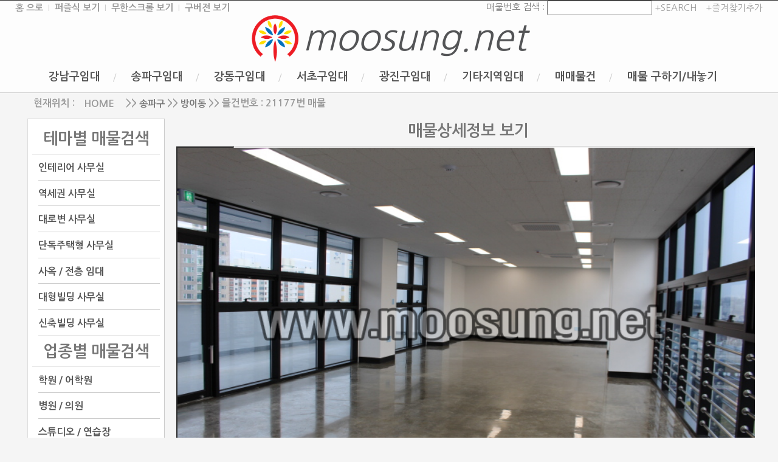

--- FILE ---
content_type: text/html; charset=euc-kr
request_url: http://moosung.co.kr/153/goods.php?zone=3.29.1.21177
body_size: 20818
content:
<!DOCTYPE html>
<script language="javascript"> //Go to Mobile Page
    // Mobile여부를 구분하기 위함
    var uAgent = navigator.userAgent.toLowerCase();  

    // 아래는 모바일 장치들의 모바일 페이지 접속을위한 스크립트
    var mobilePhones = new Array('iphone', 'ipod', 'ipad', 'android', 'blackberry', 'windows ce','nokia', 'webos', 'opera mini', 'sonyericsson', 'opera mobi', 'iemobile');
    for (var i = 0; i < mobilePhones.length; i++)
        if (uAgent.indexOf(mobilePhones[i]) != -1)
           document.location = "/m/index.php";
</script> 
 
<head>
<title>무성넷 사무실임대전문,사무실임대,대형사무실임대,인테리어사무실임대,상업용부동산 매입매각,기업이전 종합컨설팅,강남사무실임대,송파사무실임대,강동사무실임대,강남사무실,서초사무실,기업이전컨설팅,사무실이전컨설팅,사옥통임대,서초사무실임대,빌딩매매</title>
<meta http-equiv="CONTENT-TYPE" content="text/html;charset=EUC-KR">
<meta http-equiv="X-UA-Compatible" content="IE=Edge,chrome=1" />
<meta http-equiv="ImageToolbar" content="No" />
<meta name='subject' content='강남, 송파 사무실 전문 임대'>
<meta name='title' content='무성넷 사무실임대전문,사무실임대,대형사무실임대,인테리어사무실임대,상업용부동산 매입매각,기업이전 종합컨설팅,강남사무실임대,송파사무실임대,강동사무실임대,강남사무실,서초사무실,기업이전컨설팅,사무실이전컨설팅,사옥통임대,서초사무실임대,빌딩매매'>
<meta name='author' content='무성부동산 moosung.net'>
<meta name='keywords' content='사무실,기업이전,송파사무실,강남사무실,기업이전,건물임대,사옥임대,통임대'>
<meta name='date' content='January, 18, 26'>
<meta name="naver-site-verification" content="3212ad1834d195cbc047fbf068800c79709515e8"/> 
<meta name="robots" content="index,follow" />
<link rel="shortcut icon" href="../ms.ico">
<link rel='StyleSheet' href='../css/multi_new.css' type='text/css' title='style'>
<!--<link rel='StyleSheet' href='../include/multi.css' type='text/css' title='style'>-->
<!-- Modernizr -->
        <script src="/js/modernizr-2.6.2.min.js"></script>
        <!-- Respond.js for IE 8 or less only -->
        <!--[if (lt IE 9) & (!IEMobile)]>
            <script src="/include/respond.min.js"></script>
        <![endif]-->
</head>
<body marginwidth='0' topmargin='0' marginheight='0' onload="popup_win();MkBlink()" oncontextmenu='return false' ondragstart='return false' onselectstart='return false'><!--onload="popup_win();MkBlink()" oncontextmenu='return false' ondragstart='return false' onselectstart='return false'-->
<script language='javascript' id='multi_js' src='../include/multi.js'></script>
<script type="text/javascript" src="../js/jquery-1.7.2.min.js"></script>
<script type="text/javascript" src="../js/sort_masonry.js"></script>


<div id="wrap">
    <div id="headWrap" >
	<div id="head-link">
		<ul class="hd-link">
						<li><a href="./index.php">홈 으로</a></li>
						<li><a href="/153/index.php">퍼즐식 보기</a></li>
						<li><a href="/154/index.php">무한스크롤 보기</a></li>
						<li><a href="http://www.mssamusil.com" target="_blank">구버전 보기</a></li>
			</ul>
		 <div class="hd-search">
			<div class="hd-sf">
				<form name="search" method="get" action="/153/goods.php?p_code=">
			매물번호 검색 : <input type="text" name="p_code" size="12" maxlength="10" value="" onfocus="this.value='';" style="vertical-align:header;height:20px;cursor:hand;" onblur="if(this.value=='')this.value='';" onkeyup="this.value=this.value.replace(/[^0-9]/g, '');"><a href="#" onclick="document.forms['search'].submit(); return false;">&nbsp;+SEARCH</a></form>
			</div>
			<div class="hd-fv"> <a href="javascript:addfavorites('무성부동산== 사무실임대,빌딩매매/기업이전컨설팅,강남사무실임대,송파사무실임대')">+즐겨찾기추가</a> </div>
		</div>
	</div>

	<div id="hdWrap">	
		<div class="header"><img src='/image/moosung_logo.png' width='80' height='77'>
			<a href="./index.php">moosung.net</a>
		</div>

		<div class="nav">
			<ul>
								<li><a href="/153/under.php?zone=1&select=">강남구임대</a></li>
								<li><a href="/153/under.php?zone=3&select=">송파구임대</a></li>
								<li><a href="/153/under.php?zone=4&select=">강동구임대</a></li>
								<li><a href="/153/under.php?zone=2&select=">서초구임대</a></li>
								<li><a href="/153/under.php?zone=48&select=">광진구임대</a></li>
								<li><a href="/153/under.php?zone=9999&select=">기타지역임대</a></li>
								<li><a href="/153/sale.php">매매물건</a></li>
								<li><a href="/153/inquiry.php">매물 구하기/내놓기</a></li>
							</ul>
		</div><!--nav끝-->		
		<!--[if lte IE 7]>
            <p align='center' class="chromeframe"><strong>오래된 인터넷 브라우져를 사용 하고 계십니다. 구형 브라우져는 보안상의 문제를 발생하며, 새로운 버전의 다양한 기능들을 사용할 수 없습니다. </strong><br>
			 다음 링크를 클릭하여 브라우져를 업그레이드 하시기 바랍니다  <a href="http://browsehappy.com/" target="_blank"><<< 브라우져 업그레이드 하기>>> </a></p>
        <![endif]-->
	</div><!--hdWrap끝-->
</div><!---headWrap끝---><style type="text/css">
#img_alpha {z-index:1000;background:#fff;position:absolute}
</style>
<!----------------------------------------->
<div id="contentWrapper"><!------------이거 중요 바디전체 시작.....-------------->
        <div id="contentWrap"><!--------------------이거 하고--------------->
		<div id="mainWrap"><!--------------------이거 하고--------------->
		<div class="location">
		      <div class="locate">
			<ul>
			<li>현재위치 :<a href='./index.php'><span class="locate">HOME</span></a><span class="locate"> >> <a href='./under.php?zone=3&select='>송파구</a>  >> <a href='./sub.php?zone=3.29&select='>방이동</a>  >> 믈건번호 : 21177번 매물</span></li>
			<li><div class="title"></div></li>
						</ul>
			</div>

	      

</div><!------------/location---끝------------>
<table border='0' cellpadding='0' cellspacing='0' width='1000'>
      <tr>
        <td align='left' valign='top' width='210'>
		 <div class="box">                                
                         <dl class="item-list">
						 <div class="left">
	<div class="left_title">테마별 매물검색</div>
	<div class="left_menu">
			<ul>
								<li><a href="../153/under.php?zone=3&select=1">인테리어 사무실</a></li>
								<li><a href="../153/under.php?zone=3&select=2">역세권 사무실</a></li>
								<li><a href="../153/under.php?zone=3&select=3">대로변 사무실</a></li>
								<li><a href="../153/under.php?zone=3&select=4">단독주택형 사무실</a></li>
								<li><a href="../153/under.php?zone=3&select=5">사옥 / 전층 임대</a></li>
								<li><a href="../153/under.php?zone=3&select=6">대형빌딩 사무실</a></li>
								<li><a href="../153/under.php?zone=3&select=7">신축빌딩 사무실</a></li>
							</ul>
		</div><!--left_menu끝-->	
		<div class="left_title">업종별 매물검색</div>
	<div class="left_menu">
			<ul>
								<li><a href="../153/under.php?zone=3&select=8">학원 / 어학원</a></li>
								<li><a href="../153/under.php?zone=3&select=9">병원 / 의원</a></li>
								<li><a href="../153/under.php?zone=3&select=10">스튜디오 / 연습장</a></li>
								<li><a href="../153/under.php?zone=3&select=11">전시장 / 판매장</a></li>
								<li><a href="../153/under.php?zone=3&select=12">휘트니스 / 골프연습장</a></li>
								
							</ul>
		</div><!--left_menu끝-->	
		<div class="left_title">평형별 매물검색</div>
	<div class="left_menu">
			<ul>
								<li><a href="../153/under.php?zone=3&select=13">전용 30 / 3.3㎡ 이하</a></li>
								<li><a href="../153/under.php?zone=3&select=14">전용 30~60 / 3.3㎡ 이하</a></li>
								<li><a href="../153/under.php?zone=3&select=15">전용 60~100 / 3.3㎡ 이하</a></li>
								<li><a href="../153/under.php?zone=3&select=19">단일층 100 / 3.3㎡ 이하</a></li>
								<li><a href="../153/under.php?zone=3&select=20">단일층 100~300 / 3.3㎡ 이하</a></li>
								<li><a href="../153/under.php?zone=3&select=21">단일층 300~500 / 3.3㎡ 이하</a></li>
								<li><a href="../153/under.php?zone=3&select=22">단일층 500 / 3.3㎡ 이상</a></li>
								<li><a href="../153/under.php?zone=3&select=27">복수층 100~300 / 3.3㎡ 이하</a></li>
								<li><a href="../153/under.php?zone=3&select=28">복수층 300~500 / 3.3㎡ 이하</a></li>
								<li><a href="../153/under.php?zone=3&select=29">복수층 500~1000 / 3.3㎡ 이하</a></li>
								<li><a href="../153/under.php?zone=3&select=30">복수층 1000 / 3.3㎡ 이상</a></li>
								<li><a href="../153/under.php?zone=3&select=18">건물 전체 통임대</a></li>
							</ul>
		</div><!--left_menu끝-->
		<div class="left_title">상담 전화<br><font color="blue"><br /></font></div>
</div><!--left끝--> 
                             
                         </dl>                      
                    </div>
		</td>
		<!---------------------메뉴끝-본문시작------------>
		<td width='800' valign='top'>
		
   <div class="detail_title">
	<ul>
		<li>매물상세정보 보기</li>
	</ul>
</div>
	<!-----------------/detail_title-끝------>
	<!------이미지 갤러리 시작-------------->
	
	<!-----------------------매물시작-------------------------->
			
				
			
				<!-------------테이블시작ㄱ---------------------------->
					<table border="1" cellspacing="0" cellpadding="0">
                      <tr>
                        <td>
						<!---------큰 이미지-------------------------------------------------->
						<div align="center">
                          <table border="1" cellpadding="1" cellspacing="0">
                            <tr><div id="img_alpha"></div>								
							<td colspan='10'><!---투명레이어를 올린다>--->
							<div id="imgage" style="width:950px; height:533px; z-index:1; position:absolute;"><img src="../image/layer.png" width='950' height='600' border="0" class="png24"></div>
															<img id="img" src="../data/goods/office2/21177/p_small.jpg" width='950' height='600' border='0' onload="img_resize(this)">
																<!------<img id="img" src=".../images/main/bg_img.gif" width='493' height='370' border='0' onload="img_resize(this)">
								---------->
								 </td>
                            </tr>
                          </table>
                        </div>
						<!---메인이미지--끝--------------------->
						</td>
						</tr><!----줄을 바꾼후 늘어 놓는다----->
						<tr>
                        <td>
									                                    <img src="../data/goods/office2/21177/p_small.jpg" border=0 onMouseOver="fade('img', this)" width="99" height="74">
									                          </td>
                            <td>
                                                                    <img src="../data/goods/office2/21177/p_middle.jpg" border=0 onMouseOver="fade('img', this)" width="99" height="74">
									                              </td>
                              <td>
                            		                                    <img src="../data/goods/office2/21177/p_big01.jpg" border=0 onMouseOver="fade('img', this)" width="99" height="74">
									                               </td>
							   <td>
                            		                                    <img src="../data/goods/office2/21177/p_big02.jpg" border=0 onMouseOver="fade('img', this)" width="99" height="74">
									                               </td>
							   <td>
                            		                                    <img src="../data/goods/office2/21177/p_big03.jpg" border=0 onMouseOver="fade('img', this)" width="99" height="74">
									                               </td>
							   <td>
                            		                                    <img src="../data/goods/office2/21177/p_big04.jpg" border=0 onMouseOver="fade('img', this)" width="99" height="74">
									                               </td>
							   <td>
                            		                                    <img src="../data/goods/office2/21177/p_big05.jpg" border=0 onMouseOver="fade('img', this)" width="99" height="74">
									                               </td>
							   <td>
                            		                                    <img src="../data/goods/office2/21177/p_big06.jpg" border=0 onMouseOver="fade('img', this)" width="99" height="74">
									                               </td>
							   <td>
                            		                                    <img src="../data/goods/office2/21177/p_big07.jpg" border=0 onMouseOver="fade('img', this)" width="99" height="74">
									                               </td>
                              <td>
                            		                                    <img src="../data/goods/office2/21177/p_big08.jpg" border=0 onMouseOver="fade('img', this)" width="99" height="74">
									                               </td>
							  </tr>
							  </table><br>
		<!------------------------사진 나열 끝------------------------->
		<div class="detail_title">
	<ul>
		<li>매물 기본정보 보기</li>
	</ul>
</div>
		
	<table width="800" border="1" style='border-color:#EFEFEF;' cellpadding="2" cellspacing="0" align='center'>
			<tr>
				<td width='100' height='30' bgcolor='74D8F5' align='center'>매물번호 </td>
				<td>21177</td>
				<td width="100" bgcolor='74D8F5' align='center'>매물구분 </td>
				<td>사무실</td>
				</tr>
				<tr>
				<td width='100' height='30' bgcolor='74D8F5' align='center'>소재지 </td>
				<td>서울 송파구 방이동</td>
				<!--<td width='100' height='30' bgcolor='eff6fc' align='center'>계약상태</td>
				<td><BLINK><b><font color=red>계약가능</font></b></BLINK></td>-->
				<td width='100' height='30' bgcolor='74D8F5' align='center'>냉/난방</td>
				<td>개별냉/난방</td>
				</tr>
				<tr>
				<td width='100' height='30' bgcolor='74D8F5' align='center'>임대료 </td>
				<td>보증금:5000만원/임대료:400만원</td>
				<td width='100' height='30' bgcolor='74D8F5' align='center'>관리비 </td>
				<td>평당관리비:0천원/총관리비:0만원</td>
				</tr>
				<tr>
				<td width='100' height='30' bgcolor='74D8F5' align='center'>공급면적 </td>
				<td>109.1㎡ (33/3.3㎡)</td>
				<td width='100' height='30' bgcolor='74D8F5' align='center'>해당층/총층 </td>
				<td>9층/9층</td>
				</tr>
				<tr>
				<td width='100' height='30' bgcolor='74D8F5' align='center'>전용면적 </td>
				<td>101.2㎡ (30.6/3.3㎡)</td>
				<td width='100' height='30' bgcolor='74D8F5' align='center'>추천용도 </td>
				<td>신축첫입주</td>
				</tr>
				<tr>
				<td width='100' height='30' bgcolor='74D8F5' align='center'>주차 </td>
				<td>대</td>
				<td width='100' height='30' bgcolor='74D8F5' align='center'>지하철 </td>
				<td>5호선라인</td>
				</tr>
	</table><br>
	<!------------------------등록자 정보 ---------------------->
<div class="detail_title">
	<ul>
		<li>매물 등록정보</li>
	</ul>
</div>
	<table width="800" border="1" style='border-color:#EFEFEF;' cellpadding="2" cellspacing="0" align='center'>
			<tr>
				<td width='100' height='30' bgcolor='74D8F5' align='center'>상호 </td>
				<td align="center"><font color=navy><b><!--()----></b></font></td>
				<!---<td bgcolor='eff6fc' align='center'>담당자 </td>
				<td></td>
				</tr>
				<tr>
				<td width='100' height='30' bgcolor='eff6fc' align='center'>전화번호 </td>
				<td></td>--->
				<td width='100' height='30' bgcolor='74D8F5' align='center'>전화번호 </td>
				<td align="center"><font color=navy><b></b></font></td>
				</tr>
				
	</table><br>
	<!--------상세정보------------------>
	<div class="detail_title">
	<ul>
		<li>매물 상세정보 보기</li>
	</ul>
</div>
	<table width="800" border="1" style='border-color:#EFEFEF;' cellpadding="0" cellspacing="0" align='center'>
			<tr>
			<td style="padding-left:10"><br>
			<b><font color='navy' size='4'>◈◈ 매물번호 (</font><font color='red'>21177</font><font color='navy'>)를 말씀해 주시면 보다 신속하고 정확하게 상담해 드립니다 ◈◈</font></b><br><br> 
							<b><font size='3'>▒ 방이동 역세권에 위치한 신축건물 입니다.<br />
▒ 학원 & 상가 추천합니다.</font></b><br><br>	
				<!---▒ 방이동 역세권에 위치한 신축건물 입니다.
▒ 학원 & 상가 추천합니다.--->
				<b><font size='3'>◈ 사무실임대 전문   <br /><br />

◈ 홈페이지 주소 : 무성넷(www.moosung.net) ☎ <br /><br />

☞ 허위나 과장이 없는 100% 실가격, 실매물만 업데이트하고 있습니다.<br /><br />

☞ 사무실임대,빌딩임대,사옥임대,기업이전 및 상업용 부동산 매도 매수 컨설팅 <br /><br />

☞ 홈페이지를 통한 테마별(인테리어.단독주택사무실.무보증.병원.학원 外) 정보 제공 <br /><br />

☞ 입지여건.교통환경.냉난방.주차.인테리어 등 타 업체와 구별된 High tech, High touch 서비스 제공 <br /><br />

☞ 지정 법무사와 세무사를 통한 등기권리관계와 세무회계 분석 <br /><br />

☞ 고객님의 모든 의뢰에 최선의 노력을 다하여 최대한의 만족을 드리겠습니다. <br /><br /></font></b>
				</td>
			</tr>
			<tr>
			<td>
			<!--사진보기-->
<div style="margin:4px 4px;border:0px solid #ccc;text-align:center;">
<img src="../data/goods/office2/21177/p_small.jpg" style="width:800px;height:533px;border:1px solid #000;cursor:hand;margin-bottom: 3px"><br><img src="../data/goods/office2/21177/p_middle.jpg" style="width:800px;height:533px;border:1px solid #000;cursor:hand;margin-bottom: 3px"><br><img src="../data/goods/office2/21177/p_big01.jpg" style="width:800px;height:533px;border:1px solid #000;cursor:hand;margin-bottom: 3px"><br><img src="../data/goods/office2/21177/p_big02.jpg" style="width:800px;height:533px;border:1px solid #000;cursor:hand;margin-bottom: 3px"><br><img src="../data/goods/office2/21177/p_big03.jpg" style="width:800px;height:533px;border:1px solid #000;cursor:hand;margin-bottom: 3px"><br><img src="../data/goods/office2/21177/p_big04.jpg" style="width:800px;height:533px;border:1px solid #000;cursor:hand;margin-bottom: 3px"><br><img src="../data/goods/office2/21177/p_big05.jpg" style="width:800px;height:533px;border:1px solid #000;cursor:hand;margin-bottom: 3px"><br><img src="../data/goods/office2/21177/p_big06.jpg" style="width:800px;height:533px;border:1px solid #000;cursor:hand;margin-bottom: 3px"><br><img src="../data/goods/office2/21177/p_big07.jpg" style="width:800px;height:533px;border:1px solid #000;cursor:hand;margin-bottom: 3px"><br><img src="../data/goods/office2/21177/p_big08.jpg" style="width:800px;height:533px;border:1px solid #000;cursor:hand;margin-bottom: 3px"><br>
</div>
</td>
</tr>
			<!---<tr>
			<td align="center">
				<br />
<b>Warning</b>:  main(./hongbo_img.php) [<a href='function.main'>function.main</a>]: failed to open stream: No such file or directory in <b>/home/moosung.net/public_html/153/goods.php</b> on line <b>345</b><br />
<br />
<b>Warning</b>:  main() [<a href='function.include'>function.include</a>]: Failed opening './hongbo_img.php' for inclusion (include_path='.:lib64/php') in <b>/home/moosung.net/public_html/153/goods.php</b> on line <b>345</b><br />
		
								 </td>
				</tr>
								 <tr>
				 <td background="../data/goods/office2/21177/p_small.jpg" style="repeat-no;" width="640" height="480"><img src="../image/layer.png"></td>
				 </tr>
				 --->
	</table>
		
             
	
<!---------------------------------------------------->
        </td>
      </tr>
    </table>
	<!----------------------->
	 </td>
      </tr>
    </table>
	</div><!-----------/mainWrap------------->
	 </div><!-- #contentWrap -->
    </div><!-- #contentWrapper -->
	

<script type="text/javascript">
var _d = document;
function fade(img, el) {
	var obj = _d.getElementById("img_alpha");
	var img = _d.getElementById(img);
	if (img.orgsrc == undefined) img.orgsrc = img.src;
	img.src = el.src;
	obj.style.width = img.width + "px";
	obj.style.height = img.height + "px";
	fade_show(obj, 5);//이미지 뜨는 시간 원래는 80
}
function img_resize(el) {
	if (el.width > 950) el.width = 950;
}
function fade_alpha(obj, alpha){
	try{obj.style.opacity=(alpha/100);}catch(e){}try{obj.style.MozOpacity=(alpha/100);}catch(e){}try{obj.style.filter='alpha(opacity='+alpha+')';}catch(e){}try{obj.style.KhtmlOpacity=(alpha/100);}catch(e){}
}
function fade_show(obj, alpha) {
	if (alpha < 0) return false;
	fade_alpha(obj, alpha);
	setTimeout(function () { fade_show(obj, alpha - 20) },50);
}
/**function fade_out(img) {
	var img = _d.getElementById(img);
	///img.src = img.orgsrc;
	img.src = "../image/bg_img.gif";//마우스 오버 하면 백그라운드 이미지 보여 준다
}***/
</script>

<div id="ftWrap">      
        <div class="ft-left">
		<div class="ft-logo"><img src='/image/moosung_logo.png' width='80' height='77'></div>
			<div class="ft-info">
				<p>상호 :  | 대표자 :   | 주소 :  |<br>
				부동산 등록번호 :  | 사업자등록번호:  | 고객 상담 전화 :  | 정보관리책임자:  | E-mail: </p>
				<p>Copyright ⓒ 2013~2026 MooSung.net All rights reserved.</p>

			</div>
        </div>
        <div class="ft-right">
			<ul>
				<li>phon number :   |</li>
				<li>weekdays </li>				
				<li>sat, sun, holiday off.</li>				
			</ul>
			
        </div>

       
</div><!-- #ftWrap -->
</div><!-- #wrap -->


</body>
</html>
<!------여기까지-------------->
<script language='javascript'>
<!--
function popup_win(){


}
//-->
</script>


--- FILE ---
content_type: text/css
request_url: http://moosung.co.kr/css/multi_new.css
body_size: 10368
content:
/*
========================================================================
RESET
========================================================================
*/
/* global rest */

@import url(http://fonts.googleapis.com/earlyaccess/nanumgothic.css);

html, body {
    background-color:#f5f5f5;
}

html, body, pre,
h1, h2, h3, h4, h5, h6,
dl, dt, dd, ul, li, ol,
th, td, p, blockquote,
form, fieldset, legend,
menu, nav, section, hgroup, article, header, aside, footer,
input, select, textarea, button {
    margin: 0;
    padding: 0;
font-family: Corbel, Nanum Gothic, monospace;
}

body,
h1, h2, h3, h4, h5, h6, table,
input, select, textarea, a {
    font-size: 15px;
  /*  line-height: 1.25;   */  
    color: #777; font-family: Corbel, Nanum Gothic, monospace; }
 


h1, h2, h3, h4, h5, h6 {
    font-weight: normal;
}


img, fieldset,button {
    border:0 none;
}
img {
    vertical-align: top;
}
li {
    list-style: none;
}
hr, caption, legend {
    display: none;
}
a { 
    color: #777;
    text-decoration: none;
}

a:hover {
}
button {
    overflow: hidden;
    cursor: pointer;
}
button span {
    visibility: hidden;
}
address, em {
    font-style: normal;
}
button, input, select, textarea, a {
    vertical-align: middle;
}
select {
    line-height: 25px;
    height: 25px;
}
input {
    line-height: 25px;
    height: 25px;
}
input:focus {
    outline: none;
}
table {
    width: 100%;
    border-collapse: collapse;
    border-spacing: 0;
    table-layout: fixed;
    word-wrap: break-word;
    word-break: keep-all;
}
/*
========================================================================
공통 class
========================================================================
*/


.clearfix {overflow. auto; }
/* 현재위치*/ 
.location { padding-top: 5px; height: 30px; text-align: center; line-height: 0; vertical-align: middle; }
.locate {  text-align: left; color: #999; margin-left: 15px; margin-top: 10px; font-size:16px; font-weight: bold; vertical-align: middle;}
.title {text-align: center;  font-size:25px; font-weight: bold;}
.prdcnt {  text-align: right; color: #999; margin-right: 15px; font-size:16px; font-weight: bold; vertical-align: middle;}

/*중단 검색폼*/
.search02{width: 100%; text-align: center; height: 30px; vertical-align: middle; float:auto;}
.search02 ul {padding-top:5px; text-align: center; vertical-align: middle;}

.search02 li {	display: inline;	margin-right: 7px;	font-size: 13px;	}
/*중간 검색폼 끝*/
/*언더 페이지 동 이름 카테고리 */
.cate{width: 100%; text-align: center; vertical-align: middle; float:auto;}
.cate ul {padding-top:5px; text-align: center; vertical-align: middle;}
.cate li { display: inline;}
.cate02 { margin-right: 2px;	font-size: 15px; color:#000; font-weight: bold;	}/*동이름*/
.cate03 { margin-right: 7px;	font-size: 15px; color:#FF0000; font-weight: bold;	}/*매물갯수*/
/*언더 페이지 동 이름 카테고리 끝*/

/*goods.php디테일 타이틀*/
.detail_title {
		line-height: 50px;          /* 텍스트 한 줄의 높이를 30px로 설정 */
        /*height: 50px;  /* 메뉴타이틀 높이 */
		vertical-align: middle;     /* 세로 정렬을 가운데로 설정 */
		text-align: center;         /* 텍스트를 가운데로 정렬 */
		font-size: 26px;
		padding-left: 10px;
		font-weight: bold;
		/*width: 990px;*/
		border-bottom: 1px solid #ccc;
		}

.img_list {vertical-align: middle; float:auto; border:0px solid #000;}
.img_list li { display: inline;}

/*
========================================================================
공통 - 레아웃
========================================================================
*/
/* z-index */
#layerWrap { z-index: 1; }
/* layout */


#wrap { min-width: 1200px; }/*전체감싼다최소1200*/
#layerWrap,
#contentWrap,
#ftLink .link,
#footer { margin: 0 auto; }


#contentWrapper { padding-top: 155px; min-height: 685px;}
#contentWrap:after { content: ""; display: block; clear: both; }
#mainWrap { width: 1200px; margin: auto; padding-top:0px; }/****goods,sale에서 사용----------*/
#content { width: 1200px; margin: auto; padding-top:0px; }/*---------->*/
#content_detail { width: 1000px; margin: auto; padding-top:0px; border: 1px solid #000;}
#headWrap { position: fixed; top:0; width:100%; z-index: 99999; min-width: 1200px; border-top: 1px solid #333; background-color: transparent; background-color: rgba(255, 255, 255, 0.8) !important; /* FF3+, Saf3+, Opera 10.10+, Chrome */ *filter: progid:DXImageTransform.Microsoft.gradient(startColorstr=#CCFFFFFF,endColorstr=#CCFFFFFF); /* IE6 IE9 */ zoom: 1;}
@media \0screen {#headWrap {-ms-filter: "progid:DXImageTransform.Microsoft.gradient(startColorstr=#CCFFFFFF, endColorstr=#CCFFFFFF)";} }

#hdWrap { margin: auto;  }

/* paging 상품나열에 영향을 줌,,필수*/
.paging { padding-top: 20px; height: 17px; text-align: center; line-height: 0; vertical-align: top; }
.paging li { display: inline;}
.paging li a { overflow: hidden; width: auto; height: 15px; padding: 0 7px; color: #999; cursor: pointer; }
.paging li a:hover,
.paging li.now a { color: #76b202; }
.paging li.first a,
.paging li.prev a,
.paging li.next a,
.paging li.last a { padding: 0 3px; }
.paging li.prev { margin-right: 10px; }
.paging li.next { margin-left: 10px; }

/* item-wrap (메인상품) 메인상품 나열에 영향을 줌,,필수*/
/*item-list는 리스트 개별 박스 */
.box { margin:0 auto;}/*float: left;**************2015-10-19******/
.item-list { float: left; margin: 0px; text-align: left; width: 210px; background-color:#fff; border-top: 1px solid #ddd; border-right: 1px solid #ccc; border-bottom: 1px solid #ccc; border-left: 1px solid #ddd; margin:5px; padding:7px;}
.item-list .thumb img {width:210px;}
.item-list dd ul { padding: 6px; font-size: 13px;}/*박스내 글자크기 변경*/

.prd-name { font-size:16px; color:#111; }/* 656565 */
.prd-name img { padding-top: 3px; }
.prd-price { font-size:16px; color:#111; font-weight: bold;}/*임대,매매금액*/
.prd-size { font-size:14px; color:blue; font-weight: bold;}/*전용면적*/
.prd-addr { font-size:14px; color:#111;}/*주소*/
.prd-subname { text-align: left; color:#afafaf; padding-top: 5px; line-height: 16px;}

.product_list_wrap{ margin:0 auto;  min-height: 500px;}

/* 풋터레이어 #3d3d3d*/
#ftWrap { position: relative; width:100%; min-width: 1200px;  margin-top: 50px; background-color:#3d3d3d; float:left; color:#fff; }
#ftWrap a { color: #fff;}/*링크걸린색*/

#ftWrap .ft-left { float:left; margin: 20px 0 20px 25px; }
#ftWrap .ft-left .ft-menu li{ float:left; padding: 0 18px 0 0;}
#ftWrap .ft-logo { float:left; margin: 10px 0 10px 25px; }/*로고이미지삽입20151212추가*/


#ftWrap .ft-left .ft-info { padding-top: 10px; font-size: 13px; }
#ftWrap .ft-left .ft-info p { margin-bottom: 5px; }


#ftWrap .ft-right { position: absolute; right: 25px; top: 20px; text-align:right; font-size: 13px;}

#ftWrap .ft-right .ft-bank { padding-top: 6px; }
/* 풋터 end */


/* BASIC css start */
/* --------------------------
	헤더 Link 최상단,홈, 사무실 구하기 , 서치 즐겨 첮기 등
----------------------------- */
#head-link { 
	height:24px; 
}

#head-link .hd-link { 
	zoom: 1; 
	overflow: hidden; 
	float:left; 	
	padding-left: 25px;
	min-width: 500px;
}

#head-link .hd-link li {
	display: inline;
	margin-right: 4px;	
}

#head-link .hd-link li a {
	color: #999;
	font-weight: bold;
	line-height:24px;
}

#head-link .hd-link li:last-child {
	margin-right: 0;
}

#head-link .hd-link li a:hover {
	color: #333;
}

#head-link .hd-link li:after {
	margin: 3px 0 0 8px;
	content: 'I';
	color: #ccc;
}

#head-link .hd-link li:last-child:after {
	content: '';
}

#head-link .hd-search {
float:right;
padding-right: 25px;
}

#head-link .hd-search a {
line-height:24px;
color: #999;
}

#head-link .hd-search a:hover {
	color: #333;
}
/*검색창*/
.MS_search_word {
border-top: 1px solid #999;
border-left: 1px solid #999;
border-right: 1px solid #999;
border-bottom:1px solid #999;
background-color:transparent;
padding: 0;
height: 17px;/*14에서 17로 바꿈*/
color: #999;
}

#head-link .hd-search .hd-sf {
float: left;
}
#head-link .hd-search .hd-fv {
float: left;
padding-left: 15px;
}

#head-link .hd-search .hd-fv a {
color:#999;
}

/* --------------------------
	Header
----------------------------- */

.header {
	text-align: center;	
}

.header a {
	font-size: 60px;
	font-style : italic;
	color:#535456;
}


/* --------------------------
	Navigation
----------------------------- */

.nav { border-bottom: 1px solid #ccc; }
.nav ul {
	list-style: none;
	padding: 15px 0;	
	text-align: center;
}

.nav ul li {
	display: inline;

	margin-right: 20px;
	

	transition: 0.3s;
	-webkit-transition: 0.3s;
	-moz-transition: 0.3s;
	-o-transition: 0.3s;
	-ms-transition: 0.3s;
}

.nav ul li a {
color: #555;
font-size: 18px; /*상단 메뉴글자크기 */
font-weight: bold;
vertical-align:top;
}

.nav ul li a:hover {
color: #111;
}


.nav ul li:last-child {
	margin-right: 0;
}

.nav ul li:hover {
	color: #000;
}

.nav ul li:hover:after {
	color: #ccc;
}

.nav ul li:after {
	margin-left: 20px;
	content: '/';
	color: #ccc;
	font-size: 16px; 

}

.nav ul li:last-child:after {
	content: '';
}

/* --------------------------
	레프트 메뉴
----------------------------- */
.left { 
margin: 0;
/*border-bottom: 1px solid #ccc;*/ }

.left_title {
		line-height: 50px;          /* 텍스트 한 줄의 높이를 30px로 설정 */
        /*height: 50px;  /* 메뉴타이틀 높이 */
		vertical-align: middle;     /* 세로 정렬을 가운데로 설정 */
		text-align: center;         /* 텍스트를 가운데로 정렬 */
		font-size: 26px; 
		font-weight: bold;
		width: 210px;
		border-bottom: 1px solid #ccc;
		

        
}
.left_menu ul {
	list-style: none;
	padding: 0;	
	
}

.left_menu ul li {

	border-bottom: 1px solid #ccc; 
	line-height: 40px;          /* 텍스트 한 줄의 높이를 30px로 설정 */
	vertical-align: middle;     /* 세로 정렬을 가운데로 설정 */
	 /*height: 40px;  /* 메뉴타이틀 높이 */
	font-size: 16px; /*메뉴 리스트 사이즈*/
	margin-left: 10px;
	vertical-align:middle;
	transition: 0.3s;
	-webkit-transition: 0.3s;
	-moz-transition: 0.3s;
	-o-transition: 0.3s;
	-ms-transition: 0.3s;
	/*position: relative;*/         /* 해당 li 태그 내부의 top/left 포지션 초기화 */
}

.left_menu ul li a {
color: #555;
font-size: 16px; 
font-weight: bold;
vertical-align:middle;
}

.left_menu ul li a:hover {
color: blue;

}


/*.left_menu ul li:last-child {
	margin-right: 0;
}

.left_menu ul li:hover { 
	color: #000;
}

.left_menu ul li:hover:after {
	color: #ccc;
}*/




/* BASIC css end */



--- FILE ---
content_type: text/javascript
request_url: http://moosung.co.kr/include/multi.js
body_size: 29625
content:
document.write(unescape("%3Cform%20method%3D%27post%27%20name%3D%27hidform%27%20style%3D%27display%3Anone%27%3E%3C/form%3E"));



// 패턴
var pat_Alnum=/^[a-zA-Z0-9]+$/;
var pat_Alpha=/^[a-zA-Z]+$/;
var pat_bank=/^[0-9-]+$/;
var pat_Bizno=/^([0-9]{3})-?([0-9]{2})-?([0-9]{5})$/;
var pat_Date=/^([0-9]{4})-([0-9]{2})-([0-9]{2})$/;
var pat_Email=/^[_a-zA-Z0-9-]+(\.[_a-zA-Z0-9-]+)*@[a-zA-Z0-9-]+(\.[a-zA-Z0-9-]+)*$/;
//var pat_File=/^([_a-zA-Z0-9-]+[._a-zA-Z0-9-]*)\.([a-zA-Z0-9]+)$/;
var pat_File=/^([^.]*)\.([a-zA-Z0-9]+)$/; // 한글도 들어가게 변경 2010.07.26
var pat_Hand=/^01[016789]-?[0-9]{3,4}-?[0-9]{4}$/;
var pat_Hangul=/^[가-힣]+$/;
var pat_Image=/\.(gif|jpg|bmp|png)$/;
var pat_Jumin=/^([0-9]{2})([0-9]{2})([0-9]{2})-?([1-4])([0-9]{5}([0-9]))$/;
var pat_Number=/^[0-9]+$/;
var pat_Pass=/^([a-zA-Z0-9]{4,12})$/;
var pat_Phone=/^[0-9]{2,3}-?[0-9]{3,4}-?[0-9]{4}$/;
var pat_Posnum=/^[1-9][0-9]*$/;
var pat_time=/^[0-9]{2}$/;
var pat_Usid=/^([a-zA-Z0-9]{4,12})$/;
var pat_Zip=/^[1-9][0-9]{2}-?[0-9]{3}$/;



// public path
function public_path()
{
    var url=multi_js.src;
    var path=url.replace(/(.+\/)include\/.+/g, "$1");
    return path;
}

// 에러 메시지
function is_Error(ipt, wrong)
{
    if(!wrong) wrong="가(이) 올바르지 않습니다";

    if(ipt.MASGE) alert(ipt.MASGE+wrong);
    else alert(wrong);

    if(ipt.style.display!="none" && ipt.type!="hidden") ipt.focus();
    return false;
}

function is_File(ipt)
{
   var splitarr=ipt.value.split("\\");
    var filename=splitarr[splitarr.length-1];

    if(!pat_File.test(filename))
    {
        return is_Error(ipt," 은(는) 확장자가 없거나 a-z0-9_-. 이외의\n\n"+
                            "(한글,공백,특수문자 등) 파일명을 사용 할 수 없습니다.\n");
    }
    else if(filename.length>80)
	
    {
        return is_Error(ipt," 은(는) 파일명의 길이 80 자를 초과 할 수 없습니다.");
    }
    return true;
}
//
// 비밀번호 일치
function is_Smpass(ipt, form)
{
    if(ipt.value!=form.repass.value) return is_Error(ipt,"가 일치하지 않습니다.");
    return (pat_Pass.test(ipt.value)) ? true : is_Error(ipt,"는 반드시 4자이상 12자 이내로 \n 영문과 숫자로만 입력해야 합니다");
}

// 날짜형식
function is_Date(day)
{
    if(!pat_Date.test(day)) return false;

    var cYear=RegExp.$1;
    var cMonth=parseInt(RegExp.$2, 10)-1;
    var cDate=RegExp.$3;
    var ckday=new Date(cYear, cMonth, cDate);

    return (ckday.getFullYear()==cYear && ckday.getMonth()==cMonth && ckday.getDate()==cDate) ? true : false;
}

// 시간형식
function is_Time(time)
{
    return (pat_time.test(time) && parseInt(time, 10)<=23) ? true : false;
}

// 주민번호 겁사
function is_Jumin(ipt)
{
    if(!pat_Jumin.test(ipt.value)) return is_Error(ipt);

    var year=parseInt(RegExp.$1, 10)+(RegExp.$4>2 ? 2000 : 1900);
    if(!is_Date(year+"-"+RegExp.$2+"-"+RegExp.$3)) return is_Error(ipt);

    var d=new Date();
    if(parseInt(d.getFullYear(), 10)-year<18)
    {
        alert("만 18세 이하 미성년자는 컨텐츠 사용이 불가능합니다.");
        return false;
    }

    var sum=0;
    var num=2;
    var jumin=ipt.value.replace(pat_Jumin, "$1$2$3$4$5$6");

    for(var i=0; i<12; i++)
    {
        a=jumin.substring(i, i+1);
        sum=sum+num*(a-'0');
        num++;
        if(num==10) num=2;
    }
    return (((11-(sum%11))%10)==RegExp.$6) ? true : is_Error(ipt);
}

// 사업자번호 겁사
function is_Bizno(ipt)
{
    if(!pat_Bizno.test(ipt.value)) return is_Error(ipt);

    var num=RegExp.$1+RegExp.$2+RegExp.$3;
    var checkno='137137135';
    var sum=0;

    for(var i=0; i<9; i++) sum+=num.charAt(i)*checkno.charAt(i);

    sum+=(num.charAt(8)*5)/10;
    rst=Math.floor(sum%10);

    if(rst==0) result=0;
    else result=10-rst;

    return (result==num.charAt(9)) ? true : is_Error(ipt);
}

// 문자길이 검사
function is_Length(ipt, max, layer)
{
    var pos;
    var msglen=0;
    var len=ipt.value.length;
    for(i=0; i<len; i++)
    {
        pos=ipt.value.charAt(i);
        if(escape(pos).length>4) msglen+=2;
        else msglen++;
    }
    if(layer && document.all[layer]) document.all[layer].innerHTML=msglen;
    if(msglen>max)
    {
        alert('입력 내용이 '+max+' byt 를 초과하였습니다.');
        ipt.select();
        return false;
    }
    return true;
}




    

function form_check(form)
{
    for(var i=0; i<form.elements.length; i++)
    {
        var ipt=form.elements[i];
        //ipt.value=(ipt.type=="textarea") ? ipt.value : ipt.value.replace(/(^\s*)|(\s*$)/g, "");
        if(ipt.type!=null) ipt.value=(ipt.type=="textarea") ? ipt.value : ipt.value.replace(/(^\s*)|(\s*$)/g, "");

        if(ipt.getAttribute("DISABLED")==false)
        {
            if(ipt.CHECK!=null && (ipt.value==null || ipt.value=="")) return is_Error(ipt,"은(는) 필수항목입니다");
            else if((ipt.CHECK=="FILE" || (ipt.OPCHECK=="FILE" && ipt.value!="")) && !is_File(ipt)) return false;
            else if((ipt.CHECK=="SMPASS" || (ipt.OPCHECK=="SMPASS" && ipt.value!="")) && !is_Smpass(ipt, form)) return false;
            else if((ipt.CHECK=="DATES" || (ipt.OPCHECK=="DATES" && ipt.value!="")) && !is_Date(ipt.value)) return is_Error(ipt,"의 날짜형식이 바르지 않습니다.");
            else if((ipt.CHECK=="TIMES" || (ipt.OPCHECK=="TIMES" && ipt.value!= "")) && !is_Time(ipt.value)) return is_Error(ipt,"의 시간형식이 바르지 않습니다.");
            else if((ipt.CHECK=="JUMIN" || (ipt.OPCHECK=="JUMIN" && ipt.value!="")) && !is_Jumin(ipt)) return false;
            else if((ipt.CHECK=="BIZNO" || (ipt.OPCHECK=="BIZNO" && ipt.value!="")) && !is_Bizno(ipt)) return false;
            else if((ipt.CHECK=="SMS" || (ipt.OPCHECK=="SMS" && ipt.value!="")) && !is_Length(ipt, 80)) return false;
            else if((ipt.CHECK=="USID" || (ipt.OPCHECK=="USID" && ipt.value!="")) && !pat_Usid.test(ipt.value)) return is_Error(ipt);
            else if((ipt.CHECK=="IMAGE" || (ipt.OPCHECK=="IMAGE" && ipt.value!="")) && !pat_Image.test(ipt.value)) return is_Error(ipt);
            else if((ipt.CHECK=="EMAIL" || (ipt.OPCHECK=="EMAIL" && ipt.value!="")) && !pat_Email.test(ipt.value)) return is_Error(ipt);
            else if((ipt.CHECK=="PHONE" || (ipt.OPCHECK=="PHONE" && ipt.value!="")) && !pat_Phone.test(ipt.value)) return is_Error(ipt);
            else if((ipt.CHECK=="HAND" || (ipt.OPCHECK=="HAND" && ipt.value!="")) && !pat_Hand.test(ipt.value)) return is_Error(ipt);
            else if((ipt.CHECK=="DEFAULT" || (ipt.OPCHECK=="DEFAULT" && ipt.value!="")) && ipt.value.indexOf(ipt.MASGE)!=-1) return is_Error(ipt);
            else if((ipt.CHECK=="PASSWD" || (ipt.OPCHECK=="PASSWD" && ipt.value!="")) && !pat_Pass.test(ipt.value)) return is_Error(ipt,"는 반드시 4자이상 12자 이내로 \n 영문과 숫자만 입력해야 합니다");
            else if((ipt.CHECK=="HANGUL" || (ipt.OPCHECK=="HANGUL" && ipt.value!="")) && !pat_Hangul.test(ipt.value)) return is_Error(ipt,"은(는) 반드시 한글만 입력해야 합니다");
            else if((ipt.CHECK=="ALPHA" || (ipt.OPCHECK=="ALPHA" && ipt.value!="")) && !pat_Alpha.test(ipt.value)) return is_Error(ipt,"은(는) 반드시 영문만 입력해야 합니다");
            else if((ipt.CHECK=="ALNUM" || (ipt.OPCHECK=="ALNUM" && ipt.value!="")) && !pat_Alnum.test(ipt.value)) return is_Error(ipt,"은(는) 반드시 영문과 숫자만 입력해야 합니다");
            else if((ipt.CHECK=="NUMBER" || (ipt.OPCHECK=="NUMBER" && ipt.value!="")) && !pat_Number.test(ipt.value)) return is_Error(ipt,"은(는) 반드시 숫자만 입력해야 합니다");
            else if((ipt.CHECK=="POSNUM" || (ipt.OPCHECK=="POSNUM" && ipt.value!="")) && !pat_Posnum.test(ipt.value)) return is_Error(ipt,"은(는) 반드시 0 보다 큰 숫자만 입력해야 합니다");
            else if((ipt.CHECK=="BANK" || (ipt.OPCHECK=="BANK" && ipt.value!="")) && !pat_bank.test(ipt.value)) return is_Error(ipt,"은(는) 반듯이 숫자와 - (하이픈) 만 입력해야 합니다");

        }
    }
	/* naver map 관련 */
	if (typeof mapMarkBln != "undefined") {
		if (mapMarkBln == false) {
			if (confirm("해당 주소의 좌표가 정확히 지정되지 않았습니다.\n\n지도에서 해당 지점을 클릭해주시기 바랍니다.\n\n좌표 지정없이 등록하시겠습니까?") == false) return false;
			form.elements['p_map_cx'].value = '';
			form.elements['p_map_cy'].value = '';
		}
		else {
			var pos = mapMark.getPoint();
			if (form.elements['p_map_cx']) form.elements['p_map_cx'].value = pos.x;
			if (form.elements['p_map_cy']) form.elements['p_map_cy'].value = pos.y;
		}
		if (oMap != undefined) {
			var pos = oMap.getCenter();
			if (form.elements['p_map_x']) form.elements['p_map_x'].value = pos.x;
			if (form.elements['p_map_y']) form.elements['p_map_y'].value = pos.y;
		}
	}
    return true;
}




// 항목별 검사  물건장하단 세이브 아이디 부분임
function form_check1(form)
{
	for(var i=0; i<form.elements.length; i++)
    {
        var ipt=form.elements[i];
 
            if(ipt.getAttribute('CHECK')!=null && (ipt.value==null || ipt.value=="")){
				alert(ipt.getAttribute('MASGE')+"은(는) 필수항목입니다");
				return false;
			}
    }

	/* naver map 관련--  위아래 중복되는 소스 인데 지우면 에러가남 수정이 안되거나 신규 등록시 에러남2016-06-01*/
	if (typeof mapMarkBln != "undefined") {
		if (mapMarkBln == false) {
			if (confirm("해당 주소의 좌표가 정확히 지정되지 않았습니다.\n\n지도에서 해당 지점을 클릭해주시기 바랍니다.\n\n좌표 지정없이 등록하시겠습니까?") == false) return false;
			form.elements['p_map_cx'].value = '';
			form.elements['p_map_cy'].value = '';
		}
		else {
			var pos = mapMark.getPoint();
			if (form.elements['p_map_cx']) form.elements['p_map_cx'].value = pos.x;
			if (form.elements['p_map_cy']) form.elements['p_map_cy'].value = pos.y;
		}
		if (oMap != undefined) {
			var pos = oMap.getCenter();
			if (form.elements['p_map_x']) form.elements['p_map_x'].value = pos.x;
			if (form.elements['p_map_y']) form.elements['p_map_y'].value = pos.y;
		}
	}
    return true;
}////이거 지우면 안됨

function clear_form(val)
{
    if(val.value) val.value='';
}

function viewimg(val)
{
    if(event.srcElement.value.match(pat_Image))
    {
        document.images[val].src=event.srcElement.value;
        document.images[val].style.display="";
    }
    else document.images[val].style.display="none";
}

function preview(url)
{
    var pimg=document.images['preview_img'];
    if(pimg==null) return false;

    if(!url)
    {
        pimg.style.visibility="hidden";
        return false;
    }

    pimg.style.visibility="visible";
    pimg.style.top=event.y+document.body.scrollTop-230;
    pimg.style.left=event.x+document.body.scrollLeft-100;
    pimg.src=url;

    return false;
}

function show_layer(lname)
{
    if(document.layers && document.layers[lname]!=null) document.layers[lname].visibility='show';
    if(document.all && document.all[lname]!=null) document.all[lname].style.visibility='visible';
}

function hide_layer(lname)
{
    if(document.layers && document.layers[lname]!=null) document.layers[lname].visibility='hide';
    if(document.all && document.all[lname]!=null) document.all[lname].style.visibility='hidden';
}
//물건장 미리보기 
function layer_html(lname, key, view) {
	var obj = document.getElementById(lname);
	if (!obj) return false;
	try {
		if (view == "view") { obj.innerHTML = key; obj.style.display = "block"; 
	obj.style.top=event.y+document.body.scrollTop-150;//2줄추가
    obj.style.left=event.x+document.body.scrollLeft+10;//마우스따라다니게수정20090525
	}
		else { obj.style.display = "none"; }
	} catch (e) { }
}
//////////////
function winopen(url, width, height)
{
    if(!url) return false;
    else if(width=="full")  window.open(url, "_win", "fullscreen");
    else
    {
        if(!width) width=400;
        if(!height) height=200;
		width = width + "px"; height = height + "px";
        var _win=window.open(url, "_win", "width="+width+",height="+height+",scrollbars=1");
        _win.focus();
    }
}

function choise_check(fname)
{
    var r=0;
    var choise=fname.elements['choise[]'];
    if(choise==null) return false;

    for(var i=0; i<choise.length; i++)
    {
        if(choise[i].checked==true) r+=1;
    }
    return (r) ? r : false;
}

function all_check(fname, no)
{
    var choise=fname.elements['choise[]'];
    if(choise==null) return false;

    for(var i=0; i<choise.length; i++)
    {
        choise[i].checked=(no=='1') ? true : false;
    }
}

function plus(val)
{
    val.value=parseInt(val.value, 10)+1;
}

function minus(val)
{
    if(parseInt(val.value, 10)>1) val.value=parseInt(val.value, 10)-1;
}

function mem_mode(level)
{
    var msg;

    if(level) msg="회원님의 등급은 이 페이지의 열람 등급에 적합하지 않습니다.";
    else msg="회원 전용 메뉴입니다.\n\n회원 로그인 후 사용하십시요.";

    return alert("\n"+msg+"\n");
}

function away_ck(fname)
{
    if(!confirm('회원님의 탈퇴를 확인합니다.\n\n탈퇴후 회원님의 관련 데이터는 모두 삭제 됩니다.')) return false;
    fname.mode.value="delete";
    fname.submit();
}

function same_ck(fname, val)
{
    if(val.checked==true)
    {
        fname.d_name.value=fname.d_client.value;
        fname.d_tel3.value=fname.d_tel1.value;
        fname.d_tel4.value=fname.d_tel2.value;
    }
    else
    {
        fname.d_name.value="";
        fname.d_tel3.value="";
        fname.d_tel4.value="";
    }
}

function setCookie(name, value, time)
{
    if(!name) return false;
    if(!value) value=1;

    var expires="";
    if(time)
    {
        var expireDate=new Date();
        expireDate.setDate(expireDate.getDate()+1);
        expires="expires="+expireDate.toGMTString();
    }
    document.cookie=name+"="+value+";path=/;"+expires;
}

function delCookie(name)
{
    if(!name) return false;

    var expireDate=new Date();
    expireDate.setTime(expireDate.getTime()-1);
    document.cookie=name+"=0; path=/; expires="+expireDate.toGMTString();
}

function getCookie(name)
{
    if(!name) return false;
    var search=name+"=";

    if(document.cookie.length>0 && document.cookie.indexOf(search)!=-1) return true;
    else return false;
}

function open_image(url)
{
    if(!url.match(pat_Image))
    {
        alert("이 파일은 미리보기가 불가능합니다.");
        return false;
    }

    var imgObj=new Image();
    imgObj.src=url;

    var width=imgObj.width;
    var height=imgObj.height;

    imgwin=window.open("", "imgwin", "width="+width+",height="+height+",scrollbars=1");
    imgwin.document.open();
    imgwin.document.write("<body leftmargin='0' marginwidth='0' topmargin='0' marginheight='0' "+
                          "oncontextmenu='return false' ondragstart='return false' onselectstart='return false' "+
                          "onclick='self.close()' style='cursor:hand'>"+
                          "<img src='"+url+"' alt='이미지를 클릭하면 창이 닫힘니다.'></body>");
    imgwin.document.close();
    imgwin.document.title="이미지보기";
    imgwin.focus();
}

function print_win(layer, title)
{
    if(!document.all[layer]) return false;

    var width=document.all[layer].width;
    var height=document.all[layer].height;
    var content=document.all[layer].innerHTML;

    printwin=window.open("", "printwin", "width="+width+",height="+height+",scrollbars=1");
    printwin.document.open();
    printwin.document.write("<body leftmargin='0' marginwidth='0' topmargin='0' marginheight='0' "+
                          "oncontextmenu='return false' ondragstart='return false' onselectstart='return false' "+
                          "onclick='self.close()' onload='window.print()' style='cursor:hand'>"+content+"</body>");
    printwin.document.close();
    printwin.document.title=title;
    printwin.focus();
}

function number_format(numstr)
{
    var numstr=String(numstr);
    var re0=/(\d+)(\d{3})($|\..*)/;

    if(re0.test(numstr))
    {
        return numstr.replace(re0, function(str, p1, p2, p3){ return number_format(p1)+","+p2+p3; } );
    }
    else return numstr;
}


function addfavorites(favoritetitle)
{
    var favoriteurl="http://"+document.domain;
    window.external.AddFavorite(favoriteurl, favoritetitle);//if(document.all)  삭제함  2015-12-11 익스 11은 다큐멘트올이 완전 삭제됨
	//document.getElementsByTagName('body') 
}



function addfirstpage(fname)
{
    fname.style.behavior="url(#default#homepage)";
    fname.setHomePage("http://"+document.domain);
}

function makeblink()
{
    var blink=document.all.tags("BLINK");
    for(var i=0; i<blink.length; i++)
    {
        blink[i].style.visibility=(blink[i].style.visibility=="") ? "hidden" : "";
    }
}

function MkBlink()
{
    if(document.all)
    {
        var blink=document.all.tags("BLINK");
        if(blink[0]!=null) setInterval("makeblink()",500);
    }
}

function form_action(fname, url)
{
    if(!fname || !url) return false;
    fname.action=url;
    fname.submit();
}

function bbs_href(fname, url, bbs, mode, code)
{
    if(!fname || !url || (!bbs && !mode)) return false;
    fname.action=url;
    if(bbs!=null) fname.bbs.value=bbs;
    if(mode!=null) fname.elements["case"].value=mode;
    if(code!=null) fname.b_code.value=code;
    fname.submit();
}

function form_mode(fname, mode)
{
    if(!fname || !mode) return false;

    if(mode=="delete")
    {
        if(!confirm('\n이 데이터를 삭제할 경우 연관된 데이터의 검색이 누락됩니다.\n\n이 데이터를 삭제 하시겠습니까?\n')) return false;
        fname.onsubmit="";
    }

    fname.elements['mode'].value=mode;
    fname.submit();
}

function form_case(fname, mode)
{
    if(!fname || !mode) return false;

    if(mode=="delete")
    {
        if(!confirm('\n이 데이터를 삭제할 경우 연관된 데이터의 검색이 누락됩니다.\n\n이 데이터를 삭제 하시겠습니까?\n')) return false;
        fname.onsubmit="";
    }

    fname.elements['case'].value=mode;
    fname.submit();
}

function confirm_ck()
{
    if(!confirm('\n이 데이터를 삭제할 경우 연관된 데이터의 검색이 누락됩니다.\n\n이 데이터를 삭제 하시겠습니까?\n')) return false;
}
////////////////원래 있던자리에 다시 붙임 소스는 수정됨2016-06-01 월세전세 막는 부분이다.굳스, 오더, 오더프로세스,등등 사용
function dis_inable(fname)
{
	var fn = document.getElementById(fname);
    var ipt=event.srcElement;
    return (ipt.checked==false) ? disable_ck(fn) : inable_ck(fn);
}


function in_disable(fname)
{
	var fn = document.getElementById(fname);
    var ipt=event.srcElement;
    return (ipt.checked==true) ? disable_ck(fn) : inable_ck(fn);
}

function disable_ck(fname)
{
	var fn = document.getElementById(fname);
    fn.disabled=true;
    fn.style.backgroundColor= "#C0C0C0" ;
    if(fn.type.match(/^select/)) fn.options[0].selected=true;
    else fn.value="";
    return;
}

function inable_ck(fname)
{
	var fn = document.getElementById(fname);
    fn.disabled=false;
    fn.style.backgroundColor="#FFFFFF" ;
    if(fn.type.match(/^select/)) fn.options[0].selected=true;
    else fn.value=fn.defaultValue;
    return;
}
//////////////////여기까지....


function backcolor(target)
{
    var path=public_path();
    var hexa=target.style.backgroundColor;
    var top=event.screenY;
    var left=event.screenX;
    var code=showModalDialog(path+"module/editor/color.html", hexa, "dialogTop:"+top+";dialogLeft:"+left+";resizable:no;help:no;status:no;scroll:no;");
    if(code!=null)
    {
        target.style.backgroundColor="#"+code;
        if(target.value!=null) target.value=code;
    }
}

function forecolor(target)
{
    var path=public_path();
    var hexa=target.style.color;
    var top=event.screenY;
    var left=event.screenX;
    var code=showModalDialog(path+"module/editor/color.html", hexa, "dialogTop:"+top+";dialogLeft:"+left+";resizable:no;help:no;status:no;scroll:no;");
    if(code!=null)
    {
        target.style.color="#"+code;
        if(target.value!=null) target.value=code;
    }
}

function bg_color(num, color)
{
    if(!num || !color) return false;
    document.all[num].style.backgroundColor=color;
}

function display_pay(fname)
{
    var cpay1=parseInt(fname.cpay1.value,10); // 기초금액
    var cpay2=parseInt(fname.cpay2.value,10); // 쿠폰금액
    var cpay3=parseInt(fname.cpay3.value,10); // 적립금
    var amount=cpay1;

    if(cpay2) amount-=cpay2;
    if(cpay3) amount-=cpay3;
    if(document.all['amount']) document.all['amount'].innerHTML=number_format(amount)+" 원";
}

function form_move(fname, url)
{
    if(!fname || !url) return false;

    var pattern=/([^?]+)(\?([^?]+))*/g;
    var re=/([^&=]+)=([^&=]+)/g;
    var arr;

    pattern.test(url);
    var path=RegExp.$1;
    var query=RegExp.$3;

    while((arr=re.exec(query))!=null)
    {
        if(fname.elements[arr[1]]!=null) fname.elements[arr[1]].value=arr[2];
    }

    fname.action=path;
    fname.submit();
}

function account_win(orno)
{
    if(!orno) return false;

    var url="./account.php?d_orno="+orno;
    var accountwin=window.open(url,'accountwin','width=800,height=600,top=0,left=0,scrollbars=1');
    accountwin.focus();
}

function emoney_win(m_num, e_num)
{
    if(!m_num) return false;

    var url="./emoney_form.php?m_num="+m_num;
    if(e_num) url+="&e_num="+e_num;

    var emoneywin=window.open(url,'emoneywin','width=450,height=240,top=0,left=0,scrollbars=1');
    emoneywin.focus();
}
///현재 노트 윈  의견사항, 결재,업무보고공지사항 통합으로쓰는것
function note_win(type, num)
{
    if(!type) return false;
    var url="./note.php?n_type="+type;

    if(num) url+="&n_num="+num;
    else
    {
        var fname=event.srcElement.form.n_recv;
        if(!fname.value) return is_Error(fname, "수신자를 선택하십시요.");
        url+="&n_recv="+fname.value;
    }
    var notewin=window.open(url, 'notewin', 'width=650,height=600,scrollbars=1');
    notewin.focus();
}
/////////////////////////////////////////////////
///의견사항만 따로 뗀것
function report_note_win(type, num)
{
    if(!type) return false;
    var url="./report_note.php?n_type="+type;

    if(num) url+="&n_num="+num;
    else
    {
        var fname=event.srcElement.form.n_recv;
        if(!fname.value) return is_Error(fname, "수신자를 선택하십시요.");
        url+="&n_recv="+fname.value;
    }
    var report_notewin=window.open(url, 'report_notewin', 'width=650,height=600,scrollbars=1');
    report_notewin.focus();
}
/////////////////////////////////////////////////
function zip_win(fname)
{
    if(!fname) return false;

    var path=public_path();
    var url=path+"include/CK_zips.php?case="+fname;
    var zipwin=window.open(url, 'zipwin', 'width=400,height=200,scrollbars=1');
    zipwin.focus();
}

function diary_win(val)
{
    if(!val) return false;

    var url="./diary.php?d_date="+val;
    var diarywin=window.open(url, 'diarywin', 'width=650,height=600,scrollbars=1');
    diarywin.focus();
}


//사무실팀 근무일지 관리를위해 추가
function dangjik_samusil_win(val)
{
    if(!val) return false;

    var url="./dangjik_samusil.php?d_date="+val;
    var dangjik_samusilwin=window.open(url, 'dangjik_samusilwin', 'width=650,height=450,scrollbars=1');
    dangjik_samusilwin.focus();
}
////////////////////////////

function image_win(code)
{
    if(!code) return false;

    var path=public_path();
    var url=path+"html/goodsimg.php?code="+code;
    var imagewin=window.open(url, 'imagewin', 'fullscreen');
    imagewin.focus();
}

function passbook_win(no)
{
    var path=public_path();
    var url=path+"html/passbook.php?passmode="+no;
    var passbookwin=window.open(url, 'passbookwin', 'width=500,height=400,scrollbars=1');
    passbookwin.focus();
}

function memo_mo_win(type, num)////
{
    if(!type) return false;

    var url="../inc/memo_mo.php?mo_type="+type;
    if(num) url+="&mo_num="+num;

    var memomowin=window.open(url, 'memomowin', 'width=650,height=420,scrollbars=1');
    memomowin.focus();
}

function memo_qa_win(type, mode, num)////
{
    if(!type || !mode || !num) return false;

    var url="../inc/memo_qa.php?mo_type="+type+"&mode="+mode+"&mo_num="+num;
    var memoqawin=window.open(url, 'memoqawin', 'width=650,height=420,scrollbars=1');
    memoqawin.focus();
}

function stock_win(num)//////
{
    if(!num) return false;

    var url="../inc/stock.php?py_num="+num;
    var stockwin=window.open(url, 'stockwin', 'width=700,height=600,top=0,left=0,scrollbars=1');
    stockwin.focus();
}

function stock_post(fname)////
{
    if(!form_check(fname)) return false;

    var stockwin=window.open('', 'stockwin', 'width=700,height=600,top=0,left=0,scrollbars=1');
    stockwin.focus();
    fname.action="../inc/stock.php";
}

function payment_win(num)///////////
{
    if(!num) return false;

    var url="../inc/payment.php?py_num="+num;
    var paymentwin=window.open(url, 'paymentwin', 'width=700,height=300,top=0,left=0,scrollbars=1');
    paymentwin.focus();
}

function payment_post(fname)//
{
    if(!form_check(fname)) return false;

    var paymentwin=window.open('', 'paymentwin','width=700,height=300,top=0,left=0,scrollbars=1');
    paymentwin.focus();
    fname.action="../inc/payment.php";
}

function cooperate_win(num)
{
    if(!num) return false;

    var url="../cooperate/cooperate.php?py_num="+num;
    var cooperatewin=window.open(url, 'cooperatewin','width=700,height=500,top=0,left=0,scrollbars=1');
    cooperatewin.focus();
}

function voucher_win(num)//
{
    var url="../inc/voucher.php";
    if(num) url+="?py_num="+num;

    var voucherwin=window.open(url, 'voucherwin','width=650,height=540,top=0,left=0,scrollbars=1');
    voucherwin.focus();
}

function relay_win(num)//
{
    var url="./relay_form.php";
    if(num) url+="?re_num="+num;

    var relaywin=window.open(url, 'relaywin','width=650,height=540,top=0,left=0,scrollbars=1');
    relaywin.focus();
}
function opentest(winname)
{
    if(!winname)
    {
        alert("\n팝업이 차단 되었습니다.\n\n사이트 이용을 위해서 팝업이 필요합니다.\n\n팝업 설정에서 <현 사이트 팝업 허용> 을 추가하여 주십시요.\n");
        return false;
    }
    return true;
}
//----------------png 패치-------------
function setPng24(obj) {
        obj.width=obj.height=1;
        obj.className=obj.className.replace(/\bpng24\b/i,'');

        obj.style.filter =

        "progid:DXImageTransform.Microsoft.AlphaImageLoader(src='"+ obj.src +"',sizingMethod='image');"
        obj.src=''; 
        return '';
    }
//---------------------플래시 패치---------------------------------------
function openflash(width,height,src){ 
    return "<object classid=\"clsid:D27CDB6E-AE6D-11cf-96B8-444553540000\" codebase=\"http://download.macromedia.com/pub/shockwave/cabs/flash/swflash.cab#version=6,0,29,0\" width="+width+" height="+height+"><param name=movie value="+src+"><param name=quality value=high ><embed src="+src+" quality=high  pluginspage=\"http://www.macromedia.com/shockwave/download/index.cgi?P1_Prod_Version=ShockwaveFlash\" type=\"application/x-shockwave-flash\" width="+width+" height="+height+"></embed></object>"; 
} 

/*
document.write("<style type=\"text/css\">object, embed {display:none}</style>");

window.attachEvent('onload', function() 
{ 
    var objs = document.all.tags('OBJECT'); 
    var embs = document.all.tags('EMBED'); 
    for (var i=0,cnt=objs.length; i<cnt; i++) 
	{
        objs[i].outerHTML = objs[i].outerHTML; 
		objs[i].style.display = 'block';
	}
    for (var i=0,cnt=embs.length; i<cnt; i++) 
	{
        embs[i].outerHTML = embs[i].outerHTML; 
		embs[i].style.display = 'block';
	}
}); 
*/
function msgbox(msg) { msg = msg.replace(/<br>|<br \/>/gi, '\n'); window.alert(msg); }
// +--------------------------------------------------------+ 
// | Copyright : Song Hyo-Jin <shj at xenosi.de>            | 
// +--------------------------------------------------------+ 
// | License : BSD                                          | 
// +--------------------------------------------------------+ 
// 
// $Id: numberFormatting.js, 2008. 12. 09. crucify Exp $ 

String.prototype.toInt = function() { 
    if(/^-/.test(this)) { 
        return this.replace(/\..*$/g, '').replace(/[^\d]/g, '') * -1; 
    } else { 
        return this.replace(/\..*$/g, '').replace(/[^\d]/g, '') * 1; 
    } 
} 
String.prototype.toNum = function() { 
    if(/^-/.test(this)) { 
        return this.replace(/(\.[^\.]+)\..*$/g, '$1').replace(/[^\d\.]/g, '') * -1.0; 
    } else { 
        return this.replace(/(\.[^\.]+)\..*$/g, '$1').replace(/[^\d\.]/g, '') * 1.0; 
    } 
} 
String.prototype.numberFormat = function() { 
    var num = (this.toNum() + '').split(/\./); 
    var commal = function(text) { 
        var ret = text.replace(/(\d)(\d{3},)/g, '$1,$2'); 
        if(ret == text) return ret; 
        return commal(ret); 
    } 
    var commar = function(text) { 
        var ret = text.replace(/(,\d{3})(\d)/g, '$1,$2'); 
        if(ret == text) return ret; 
        return commar(ret); 
    } 
    var ret = commal(num[0].replace(/(\d)(\d{3})$/g, '$1,$2')); 
    if(num.length > 1) { 
        ret += '.' + commar(num[1].replace(/^(\d{3})(\d)/g, '$1,$2')); 
    } 
    return ret; 
} 
function num2won(chknum, target_el) { 
	val = chknum.value; 
	var won = new Array(); 
	re = /^[1-9][0-9]*$/; 
	num = val.toString().split(',').join(''); 
	if (!re.test(num)) { 
		chknum.value = ''; 
		target_el.innerHTML = ''; 
	} else { 
		var price_unit0 = new Array('','일','이','삼','사','오','육','칠','팔','구'); 
		var price_unit1 = new Array('','십','백','천'); 
		var price_unit2 = new Array('','만','억','조','경','해','시','양','구','간','정'); 
        for(i = num.length-1; i >= 0; i--) { 
			won[i] = price_unit0[num.substr(num.length-1-i,1)]; 
			if(i > 0 && won[i] != '') won[i] += price_unit1[i%4]; 
			if(i % 4 == 0) won[i] += price_unit2[(i/4)]; 
		} 
		for(i = num.length-1; i >= 0; i--) { 
			if(won[i].length == 2) won[i-i%4] += '-'; 
			if(won[i].length == 1 && i > 0) won[i] = ''; 
			if(i%4 != 0) won[i] = won[i].replace('일',''); 
		} 
		won = won.reverse().join('').replace(/-+/g,''); 
		target_el.innerHTML = '('+won+') '; 
	} 
} 
//-->